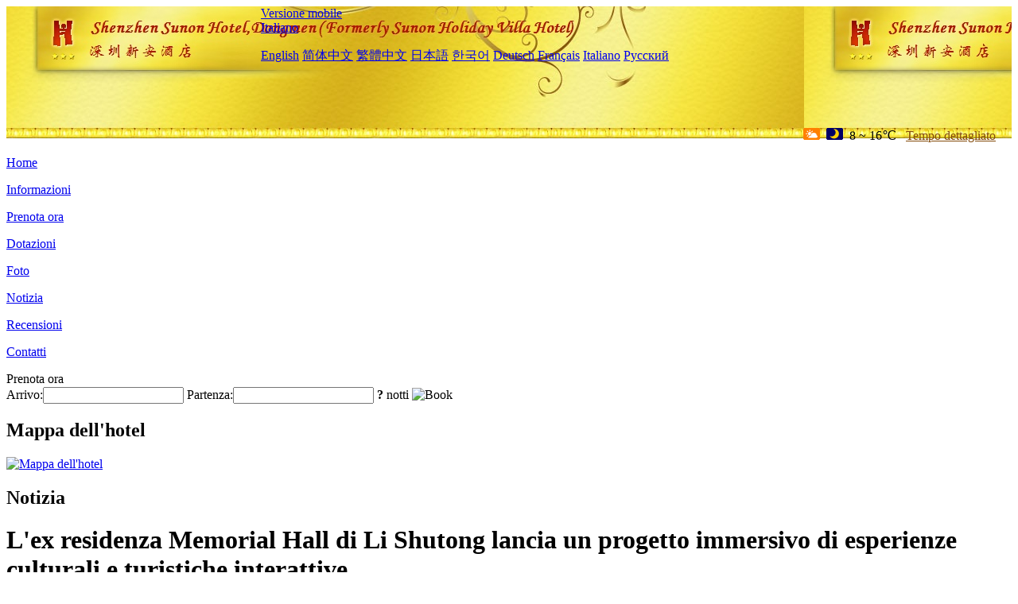

--- FILE ---
content_type: text/html; charset=utf-8
request_url: http://www.sunon-hotel.com/it/news/6247.html
body_size: 3633
content:
<!DOCTYPE html PUBLIC "-//W3C//DTD XHTML 1.0 Transitional//EN" "http://www.w3.org/TR/xhtml1/DTD/xhtml1-transitional.dtd">

<html xmlns="http://www.w3.org/1999/xhtml" >
<head>
  <meta http-equiv="Content-Type" content="text/html; charset=utf-8" />
  <title>L'ex residenza Memorial Hall di Li Shutong lancia un progetto immersivo di esperienze culturali e turistiche interattive, Notizia, Sunon Hotel Shenzhen</title>
  <meta name="Keywords" content="L'ex residenza Memorial Hall di Li Shutong lancia un progetto immersivo di esperienze culturali e turistiche interattive, Notizia, Sunon Hotel Shenzhen, Sunon Hotel Shenzhen Prenota ora, Posizione, Telefono, Indirizzo, Cina." />
  <meta name="Description" content="L'ex residenza Memorial Hall di Li Shutong lancia un progetto immersivo di esperienze culturali e turistiche interattive, Notizia, Sunon Hotel Shenzhen(Shenzhen Sunon Hotel,Dongmen (Formerly Sunon Holiday Villa Hotel)), Si trova nella via pedonale di Luohu, Shenzhen, East Gate. È un must per i viaggiatori d'affari di visitare e negozio a Shenzhen.Ci sono grandi locali notturni con caratteristiche di Shenzhen e Hong ..." />
  <link rel="shortcut icon" href="/All/Images/favicon.ico" />
  <link href="/All/style.css?20200525" type="text/css" rel="stylesheet" />
  <script type="text/javascript" src="/Javascript/jquery.js"></script>
  <script type="text/javascript" src="/Javascript/publicNew.js?20200226"></script>
  <link type="text/css" rel="stylesheet" href="/Javascript/Datepicker/jquery-ui.min.css" />
  <script type="text/javascript" src="/Javascript/Datepicker/jquery-ui.min.js"></script>
  <script type="text/javascript" src="/Javascript/Datepicker/it.js"></script>
</head>
<body language='it'>
  <div class="wrapper">
    	<div class="topBg" style="background:url(/sunon-hotel.com/Images/en/logo.jpg) repeat-x;">
	    <div class="top">
            <div style="float:left; padding-left:40px"><a href="/it/" style="display:block; width:280px; height:80px"></a></div>
            <a href="http://m.sunon-hotel.com" class="mobileVersion">Versione mobile</a>
<div class='languageSwitch'>
   <a class='language_it' href='javascript:void(0);'>Italiano</a>
   <p class='cornerSolid'></p>
   <div>
      <p class='cornerSharp'></p>
      <a class='language_en' href='/'>English</a>
      <a class='language_cn' href='/cn/'>简体中文</a>
      <a class='language_big5' href='/big5/'>繁體中文</a>
      <a class='language_ja' href='/ja/'>日本語</a>
      <a class='language_ko' href='/ko/'>한국어</a>
      <a class='language_de' href='/de/'>Deutsch</a>
      <a class='language_fr' href='/fr/'>Français</a>
      <a class='language_it' href='/it/'>Italiano</a>
      <a class='language_ru' href='/ru/'>Русский</a>
   </div>
</div>
            <div style="text-align:right; padding-top:80px; padding-right:20px;">
                 <img src="https://www.chinaholiday.com/images/weather/d01.gif" title="Day: Cloudy" style="width:21px;height:15px;padding-right:8px;" /><img src="https://www.chinaholiday.com/images/weather/n00.gif" title="Night: Sunny" style="width:21px;height:15px;padding-right:8px;" /><span title="46F ~ 61F">8 ~ 16℃</span> <a href="https://www.chinaholiday.com/weather-forecast/shenzhen.html" style="color:#844B0B; front-size:12px; padding-left:8px; text-decoration:underline;" target="_blank" title="Meteo di Shenzhen">Tempo dettagliato</a> 
            </div>
    	    <div class="clear"></div>
    	</div>
    
<div class='navBody'>
  <div class='navMain'>
    <dl class='navDL'>
      <dt class='homeTopMenuClass' ><a href='/it/'>Home</a></dt>
    </dl>
    <dl class='navDL'>
      <dt class='infoTopMenuClass' ><a href='/it/info/'>Informazioni</a></dt>
    </dl>
    <dl class='navDL'>
      <dt class='reservationTopMenuClass' ><a href='/it/reservation/'>Prenota ora</a></dt>
    </dl>
    <dl class='navDL'>
      <dt class='facilitiesTopMenuClass' ><a href='/it/facilities/'>Dotazioni</a></dt>
    </dl>
    <dl class='navDL'>
      <dt class='photosTopMenuClass' ><a href='/it/photos/'>Foto</a></dt>
    </dl>
    <dl class='navDL'>
      <dt class='newsTopMenuClass navActive' ><a href='/it/news/'>Notizia</a></dt>
    </dl>
    <dl class='navDL'>
      <dt class='reviewsTopMenuClass' ><a href='/it/reviews/'>Recensioni</a></dt>
    </dl>
    <dl class='navDL'>
      <dt class='contact_usTopMenuClass' ><a href='/it/contact_us/'>Contatti</a></dt>
    </dl>
    <div class='clear'></div>
  </div>
</div>

    </div>  
    <div class="layout">
    	<div class="main">
            <div class="left">
    <div class="boxBooking">
        <div class="boxBookingTitle">Prenota ora</div>
        <div class="boxBookingCont">
            <label for="tbCheckin">Arrivo:</label><input type="text" id="tbCheckin" readonly="readonly" dateFormat="dd/mm/yy  D" />
            <label for="tbCheckout">Partenza:</label><input type="text" id="tbCheckout" readonly="readonly" dateFormat="dd/mm/yy  D" />
            <span id="nights" night=" notte" nights=" notti"><b>?</b> notti</span>
            <img class="btnBookBox" src="/All/Images/it/Book.gif" checkin='tbCheckin' checkout='tbCheckout' alt="Book" />
            <img id="loading" src="/Reservation/Images/loading.gif" style="visibility:hidden;" alt="" />
        </div>
	</div>
    <div class="mapSmall">
        <h2>Mappa dell'hotel</h2>
        <a href="/it/contact_us/"><img alt="Mappa dell'hotel" src="/All/Images/homeMap.png" /></a>
    </div>
</div>            
            <div class="right">
                <div class="box">
                    <h2>Notizia</h2>
                    <div class="articleBox">
                        <h1>L'ex residenza Memorial Hall di Li Shutong lancia un progetto immersivo di esperienze culturali e turistiche interattive</h1>
                        <p class="articleTitle">Date: 2023-04-24</p>
                        <div class="articleContent"><p>Recentemente, il progetto immersivo di esperienza culturale e turistica interattiva &quot;Shutong Night&quot; lanciato congiuntamente da Tianjin Cultural and Tourism Think Tank, Tianjin Museum (Ex Residence Memorial Hall di Li Shutong) e Nankai University Tianjin Alumni Association aprirà ufficialmente il 29 aprile.</p><p>Resta inteso che il progetto di esperienza interattiva culturale e turistica immersiva &quot;Shutong Night&quot; copre diverse forme espressive, come performance artistiche, film d&#39;animazione e spettacoli di luce. Si compone di due parti: una divertente linea di puzzle solving e una task line interattiva. Da un lato, i turisti possono visitare gli arredi del museo sperimentando la trama della sceneggiatura per comprendere l&#39;esperienza di vita e i contributi artistici e culturali di Li Shutong; D&#39;altra parte, valorizzare il senso di partecipazione, allestire molteplici compiti esperienziali come check-in, artigianato e pittura nel paesaggio, integrare organicamente progetti di consumo esperienziale popolare dei giovani con mostre culturali, abbinati al canto flash &quot;Addio&quot;, piccole performance artistiche e caratteristiche fiere del mercato, presentare una ricca e coinvolgente festa culturale notturna, e creare una scena di consumo &quot;stile Tianjin&quot; caratteristica per le ex residenze delle celebrità, Avvicinare i musei ai cittadini in modo innovativo.</p><p><br /></p></div>
                        <div class="clear" style="height:20px"></div>
                        <ul>
                            <li style="float:left;width:300px;"><a style="float:left; width:300px; overflow:hidden; text-overflow:ellipsis; white-space:nowrap;" href="/it/news/6242.html" title="L'hotel svizzero di Pechino Hong Kong Macao Center è stato recentemente aperto">Prev:L'hotel svizzero di Pechino Hong Kong Macao Center è stato recentemente aperto</a></li>
                            <li style="float:right;width:300px;"><a style="float:left; width:300px; overflow:hidden; text-overflow:ellipsis; white-space:nowrap;" href="/it/news/6258.html" title="Nanchang annuncia le tariffe delle camere 'May Day' di 69 hotel turistici">Next:Nanchang annuncia le tariffe delle camere 'May Day' di 69 hotel turistici</a></li>
                        </ul>
                        <div class="clear"></div>
                        <div><a href="./"><img src="/All/Images/icon_2.gif" />&nbsp;&nbsp;Go Back</a></div>
                    </div>
                </div>
            </div>
            <div class="clear"></div>
        </div>
    </div>
    	<div class="footer">
            <p style="display:none">Telefono:+86-755-82222986</p>
            <p>Indirizzo: No. 55, Dongmen pedonale street, Jiefang Road (uscita della metropolitana Old Street Station), vicino a Dongmen pedonale strada, Palazzo Culturale dei lavoratori, di fronte al teatro di Shenzhen. Prendere la metropolitana per cinque minuti alla stazione ferroviaria e la stazione degli autobus Luohu</p>
            <p>Aperto in 1986, Sunon Hotel Shenzhen.</p>
    </div>
  </div>
</body>
</html>
